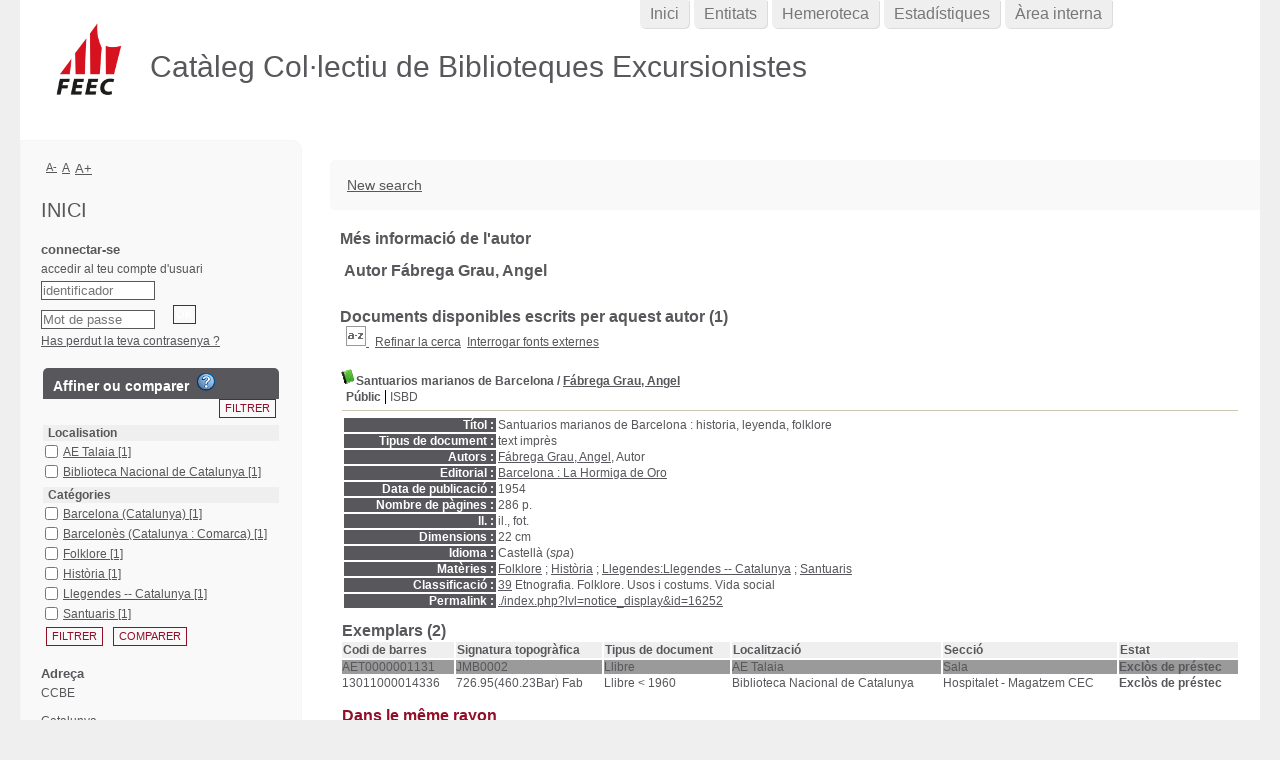

--- FILE ---
content_type: text/css; charset=utf-8
request_url: https://ccbe.feec.cat/styles/genbib/genbib.css?1498048756
body_size: 5932
content:
/* +--------------------------------------------------------------------------+
// 2011 PMB Services / www.sigb.net pmb@sigb.net et contributeurs (voir www.sigb.net)
// +-------------------------------------------------+
// $Id: genbib.css,v 1.86 2017/06/21 12:39:16 wlair Exp $ */


/* ---------------------------------------------------------------------------*/
/* ---------------------------------------------------------------------------*/
/*                         ATTRIBUTS GENERAUX                                 */
/*                                                                            */
/*                             COULEURS                                       */
/* ---------------------------------------------------------------------------*/
/* ---------------------------------------------------------------------------*/

html,body{
	height:100%;

}

body#pmbopac, #intro #intro_bibli .p2 ul li, .cms_menu_deep0 li, ul.search_tabs li, #onglets_list ul.list_tabs li,
#empr_onglet ul.empr_tabs li, input.bouton, input.boutonrechercher, #subs_form table td input,
.carroussel_bulletin .current_bull_carroussel, .carroussel_bulletin .active, th, ul.empr_subtabs li, .authorities {
	background-color : #d0c6b4;
}

#intro_message .p1 {
	color : #d0c6b4;
}

#footer {
    border-top: 8px solid #D0C6B4;
}

.notice-child {
    border-bottom: 5px solid #D0C6B4;
}

ul.onglets_isbd_public, #categories-container ul, #actualites .bloc_actu, #facette #facette_list a {
    border-bottom: 1px solid #D0C6B4;
}

#navigator, #search, #categories-container, #perio_a2z, #location-container, #last_entries, #etagere-container,
input, select, textarea, .carroussel_bulletin, .current_bull_carroussel, .carroussel_bulletin .active,
ul.empr_subtabs li, .listedescription {
	border: 1px solid #58585c;
}

#intro #intro_bibli .p1, #facette h3, #bandeau #post_adress h3, #bandeau #accueil #lang_select, .bg-grey, #visionneuseBackground {
	background-color: #58585c;
}

body, #intro_message .p1 p, #main #search ul.search_tabs li#current, #onglets_list ul.list_tabs li#current,
#empr_onglet ul.empr_tabs li#current a, a, input.login, input.password, input.subsform, select, textarea,
.carroussel_bulletin, .current_bull_carroussel, #onglets_list ul.list_tabs li a.current,
#search_onglet ul.search_tabs li.current a {
	color : #58585c;
}


/* ---------------------------------------------------------------------------*/
/* ---------------------------------------------------------------------------*/
/*                         ATTRIBUTS GENERAUX                                 */
/*                                                                            */
/*                     attrbitus generaux de la page                          */
/* ---------------------------------------------------------------------------*/
/* ---------------------------------------------------------------------------*/


* {
	margin: 0px;
	padding: 0px;	
}

body {
	font-family : Arial, Verdana, Helvetica, sans-serif;
	font-size: 75%;
}

#container {
	margin : 0px auto;
	width: 985px;
	background-color : #ffffff;
	position: relative;
	min-height: 100%;
	box-shadow: 0px 0px 0px 1px rgba(0, 0, 0, 0.34);
}

#main #main_hors_footer {
	min-height: 600px;
	padding-top: 280px;
}


/* ---------------------------------------------------------------------------*/
/* ---------------------------------------------------------------------------*/
/*                                  IFRAME                                    */
/* ---------------------------------------------------------------------------*/
/* ---------------------------------------------------------------------------*/


/* -----------------------------------------------------*/
/*                         Panier                       */
/* -----------------------------------------------------*/


body.cart_info_body {
	background-color: #ffffff;
}

iframe#iframe_resume_panier {
	width: 100%;
	height: 35px;
	border: none;
}


/* ---------------------------------------------------------------------------*/
/* ---------------------------------------------------------------------------*/
/*                            Intro_bibli                                     */
/* ---------------------------------------------------------------------------*/
/* ---------------------------------------------------------------------------*/


#intro {
	position: absolute;
	top: 0px;
	width: 985px;
}

#intro #intro_bibli h3 {
	display: none;
}


/* -----------------------------------------------------*/
/*                 biblio_preamble_p1                   */
/* -----------------------------------------------------*/


#intro #intro_bibli .p1 {
	height: 220px;
	padding-left: 3px;
	padding-right: 3px;
	display: block;
	text-align: center;
	overflow: hidden;
}

#intro #intro_bibli .p1 img {
	border-top: none;
	border-bottom: none;
	overflow: hidden;
	max-height: 211px;
	height: auto !important;
	height: 211px;
	height: expression(this.height > 211px ? "211px" : true);
	display: inline;
	margin-right: 2px;
	margin-left: 2px;
}


/* -----------------------------------------------------*/
/*                 biblio_preamble_p2                   */
/* -----------------------------------------------------*/


#intro #intro_bibli .p2 {
	margin-left: 200px;
	display: block;
	height: 40px;
	/* position: absolute; */
	top: auto;
}

#intro_bibli .p2 ul, #intro_bibli .p2 #menuDeroulant, .cms_menu_deep0 {
    position: absolute;
    z-index: 10;
    vertical-align: bottom;
   	list-style-type: none;
}

#intro_bibli .p2 ul li, #intro_bibli .p2 #menuDeroulant li, .cms_menu_deep0 li {
    display: block;
    float: left;
	margin-right: 5px;
	padding-top: 5px;
	padding-left: 10px;
	padding-right: 10px;
	padding-bottom: 5px;
	position: relative;
}

#intro_bibli .p2 ul li:hover, #intro_bibli .p2 #menuDeroulant li:hover, .cms_menu_deep0 li:hover {
	padding-bottom: 10px;
	height: 31px;
	padding-bottom: 0px;
}

#intro_bibli .p2 ul li a, #intro_bibli .p2 #menuDeroulant li a, .cms_menu_deep0 li a {
    color: #ffffff;
	font-size: 18px;
	text-decoration: none;
}


/******************* sous-menu ********************/


#intro_bibli .p2 #menuDeroulant .sousMenu, .cms_menu_deep1 {
    display: none;
    width: 150px;
    position: absolute;
    left: 0px;
    top: 36px;
}

#intro_bibli .p2 #menuDeroulant .sousMenu li, .cms_menu_deep1 li {
    display: block;
    width: 100%;
    opacity : 0.9;
    filter : alpha(opacity=90);
    margin-right: 0px;
}

#intro_bibli .p2 #menuDeroulant .sousMenu li:hover, .cms_menu_deep1 li:hover {
    opacity : 1;
    filter : alpha(opacity=100);
    height: auto;
    padding-bottom: 5px;
}

#intro_bibli .p2 #menuDeroulant .sousMenu li a, .cms_menu_deep1 li a {
    text-decoration: none;
    font-size: 16px;
}

#intro_bibli .p2 #menuDeroulant .sousMenu li a:hover, .cms_menu_deep1 li a:hover {
}

#intro_bibli .p2 #menuDeroulant li:hover > .sousMenu, .cms_menu_deep0 li:hover > .cms_menu_deep1 {
    display: block;
}


/****************** sous-menu 2 *******************/


#intro_bibli .p2 #menuDeroulant .sousMenu2, .cms_menu_deep2 {
    display: none;
    width: 150px;
    position: absolute;
    margin-left: 160px;
    top: 0px;
}

#intro_bibli .p2 #menuDeroulant li:hover > .sousMenu2, .cms_menu_deep1 li:hover > .cms_menu_deep2 {
    display: block;
}


/* ---------------------------------------------------------------------------*/
/* ---------------------------------------------------------------------------*/
/*                            Contenu du Bandeau                              */
/* ---------------------------------------------------------------------------*/
/* ---------------------------------------------------------------------------*/


#bandeau {
	 width: 170px;
	 padding-left: 10px;
	 background-color: #ffffff;
	 float: left;
	 margin-top: 220px;
	 z-index: 2;
	 position: relative;
}

#bandeau div {
	 margin-bottom: 20px;
}

#bandeau div div {
	 margin-bottom: 0px;
}

#bandeau_2{
	clear:both;
	
}
/* -----------------------------------------------------*/
/*                        Accueil                       */
/* -----------------------------------------------------*/


#bandeau #accueil h3 {
	display: none;
}

#bandeau #accueil p.centered {
	text-align: center;
	margin-top: 0px;
	z-index: 100;
}

#bandeau #accueil p.centered img {
	border: none;
	max-width: 150px;
	margin-bottom: 10px;
}


/* ------------lang_select------------*/


#bandeau #accueil #lang_select {
	margin-left: -10px;
	padding-left: 10px;
	padding-top: 5px;
	padding-bottom: 5px;
	width: 160px;
}

#bandeau #accueil #lang_select form {
	margin: 0px;
	padding: 0px;
}

#bandeau #accueil #lang_select select {
	border: none;
}


/* -----------------------------------------------------*/
/*                      Connexion                       */
/* -----------------------------------------------------*/


#connexion {
}

#connexion h3 {
	margin-bottom: 5px;
	margin-top: 10px;
	font-size: 13px;
}

#connexion #login_form form {
	margin: 0px;
	padding: 0px;
}


/* ---------------Input---------------*/


#connexion #login_form input.login, #connexion #login_form input.password {
	width: 110px;
	margin-top: 5px;
	margin-bottom: 5px;
}

#connexion #login_form input.bouton {
	color: #ffffff;
	font-weight: bold;
	text-transform: uppercase;
	padding-left: 2px;
	padding-right: 2px;
	text-align: center;
}


/* -----------------------------------------------------*/
/*                        Meteo                         */
/* -----------------------------------------------------*/


#meteo {
}


/* -----------------------------------------------------*/
/*                       Adresse                        */
/* -----------------------------------------------------*/


#adresse h3 {
	margin-bottom: 5px;
	margin-top: 20px;
	font-size: 13px;
}

#adresse #opac_biblio_email {
	font-weight: bold;
	font-style: italic;
	font-size: 13px;
}


/* -----------------------------------------------------*/
/*                 biblio_post_adress                   */
/* -----------------------------------------------------*/


#bandeau #post_adress h3 {
	color: #ffffff;
	padding-left: 10px;
	padding-top: 5px;
	padding-bottom: 5px;
	margin-top: 10px;
	margin-bottom: 5px;
	margin-left: -10px;
}


/* ---------------------------------------------------------------------------*/
/* ---------------------------------------------------------------------------*/
/*                            Contenu du Main                                 */
/* ---------------------------------------------------------------------------*/
/* ---------------------------------------------------------------------------*/


#main {
	margin-right: 20px;
	float: right;
	width: 765px;
}

#main h3 {
	margin-bottom: 0px;
	font-size: 1.33333em;
}


/* ---------------------------------------------------------------------------*/
/*                                Main_header                                 */
/* ---------------------------------------------------------------------------*/


#main_header h3 {
	background-color: #ffffff;
	opacity: 0.5;
	-ms-filter: "alpha(opacity=50)";/* IE 8 */
	filter : alpha(opacity=50);/* IE < 8 */
	position: absolute;
	top: 100px;
	margin-left: -200px;
	z-index: 10;
	font-size: 30px;
	padding-left: 10px;
	padding-right: 10px;
	padding-top: 5px;
	padding-bottom: 5px;
}


/* -----------------------------------------------------*/
/*                     Intro_message                    */
/* -----------------------------------------------------*/


/* --------biblio_important_p1-----------*/


#intro_message .p1 {
	font-size: 16px;
	font-weight: bold;
	margin-bottom: 15px;
	overflow: hidden;
}

#intro_message .p1 p {
	font-size: 21px;
	font-weight: bold;
	margin-top: 0px;
	margin-bottom: 10px;
}


/* --------biblio_important_p2-----------*/


#intro_message .p2 {
	margin-bottom: 10px;
}


/* -----------------------------------------------------*/
/*                        Navigator                     */
/* -----------------------------------------------------*/


#navigator {
	margin-bottom: 20px;
	padding-left: 10px;
	padding-top: 5px;
}


/* -----------------------------------------------------*/
/*                        Search                        */
/* -----------------------------------------------------*/


#search {
    padding-left: 15px;
    padding-bottom: 15px;
    padding-right: 15px;
    margin-top: 25px;
    margin-bottom: 15px;
}
	
#main #search ul.search_tabs, #onglets_list ul.list_tabs {
    margin-top: -23px;
    margin-left: -16px;
    font-size: 1.166666em;
}

#main #search ul.search_tabs li, #onglets_list ul.list_tabs li, #empr_onglet ul.empr_tabs li {
	display: block;
	float: left;
	padding-top: 3px;
	padding-bottom: 3px;
	padding-left: 10px;
	padding-right: 10px;
    margin-right: 5px;
    margin-bottom: 5px;
  
}

#main #search ul.search_tabs li:hover, #onglets_list ul.list_tabs li:hover, #empr_onglet ul.empr_tabs li:hover {
	padding-bottom: 5px;
	padding-top: 5px;
	margin-top: -4px;
}

#main #search ul.search_tabs li#current:hover, #onglets_list ul.list_tabs li#current:hover,
#empr_onglet ul.empr_tabs li#current:hover {
	padding-top: 3px;
	padding-bottom: 3px;
	margin-top: 0px;
}

#main #search ul.search_tabs li a, #onglets_list ul.list_tabs li a, #empr_onglet ul.empr_tabs li a {
	text-decoration:none;
	color: #ffffff;
}

#search #search_crl {
	clear: both;
	float: none;
}

#search p.p1 {
	margin: 0px;
	padding-top: 5px;
	*padding-top: 10px;  /* Hack pour IE6 et IE7 */
	clear: left;
	display: block;
}

#search form {
	margin-top: 10px;
}

#search form select {
	margin-right: 10px;
	margin-bottom: 10px;
}

#search form input.text_query {
	width: 437px;
}

input.bouton, input.boutonrechercher {
	color: #ffffff;
	margin-left: 5px;
	cursor: pointer;
}

#search form #simple_search_zone {
	margin-top: 10px;
}

#search #zsimplesChild {
	border-bottom: none;
	margin-bottom: 0px!important;
}


/*-----Recherche par termes-----*/


#search .form- .form-contenu {
	padding-top: 20px;
}


/*---Recherche multi-crit�res---*/


.ext_search_txt {
	width:330px;
}

#external_simple_search_zone {
	margin-top:15px;
}


/*-----Onglets de Recherche-----*/


#search_onglet ul.search_tabs {
	list-style: none;
	padding-left: 0px;
	margin-left: 0px;
	margin-bottom: 15px;
	margin-top: 10px;
}

#search_onglet ul.search_tabs li {
	display: inline;
	padding-top: 3px;
	padding-bottom: 3px;
	padding-left: 10px;
	padding-right: 10px;
}

#search_onglet ul.search_tabs li:hover {
	padding-top: 6px;
	padding-bottom: 5px;
	position: relative;
	top: -2px;
}

#search_onglet ul.search_tabs li a {
	color: #ffffff;
	text-decoration: none;
}

#search_onglet ul.search_tabs li.current:hover {
	padding-top: 3px;
	padding-bottom: 3px;
	padding-left: 10px;
	padding-right: 10px;
	top: 0px;
}

#resultatrech_see h3 {
	margin-bottom: 10px;
	margin-top: 10px;
}

#resultatrech_liste blockquote {
	margin-top: 20px;
}


/* -----------------------------------------------------*/
/*                 Liste periodiques                    */
/* -----------------------------------------------------*/


#perio_a2z {
	margin-top: 20px;
}

#perio_a2z h3 span {
	background-color: #FFFFFF;
    margin-left: 10px;
    margin-top: -10px;
    padding-left: 10px;
    padding-right: 10px;
    position: absolute;
}

#perio_a2z label {
	margin-left: 5px;
	margin-right: 5px;
}

#perio_a2z #perio_a2z_search {
	margin-top: 20px;
	width :	50%;
}

#perio_a2z ul.onglets_isbd_public {
	margin-top: 15px;
	padding-left: 5px;
}

#perio_a2z .parent ul.onglets_isbd_public {
	padding-bottom: 5px;
}

#perio_a2z ul.onglets_isbd_public li {
	float: none;
	display: inline;
}
   
#a2z_contens {
	clear: both; 
}

table.a2z_contens {
	margin-top: 10px; 
}

table.a2z_contens td {
	vertical-align: top;
}

table.a2z_perio_list {
	width: 200px;
}

table.a2z_perio_list tr td {
    padding-bottom: 3px;
    padding-top: 3px;
}

#a2z_perio b .header_title {
	font-size: 16px;
	text-transform: uppercase;
}

#a2z_perio h3 span#titre_exemplaires {
    margin-left: 0px;
    margin-top: 0px;
    margin-bottom: 5px;
    padding-left: 0px;
    padding-right: 0px;
    position: relative;
}

#a2z_perio .navbar {
	margin-top: 20px;
}

input#a2z_abt_actif {
	vertical-align: middle;
	margin-left: 2px;
	margin-right: 2px;
}

#form_search_bull form {
	margin-top: 10px;
}

#form_search_bull form table td {
	vertical-align: middle;
}


/*-----Search p�riodiques-----*/

#search #perio_a2z {
	margin-top: 0px;
	border: none;
}

#search #perio_a2z h3 span {
	background-color: none;
    margin-left: 10px;
    margin-top: 0px;
    padding-left: 0px;
    padding-right: 0px;
    position: relative;
}


/* -----------------------------------------------------*/
/*                       Categories                     */
/* -----------------------------------------------------*/


#categories {
	margin-top: 40px;
	position: relative;
}

#categories ul.search_tabs {
	right: 0px;
	margin-top: -20px;
	position: absolute;
}

#categories ul.search_tabs li {
	display: block;
	float: left;
	padding-top: 3px;
	padding-bottom: 3px;
	padding-left: 10px;
	padding-right: 10px;
	margin-left: 3px;
}

#categories ul.search_tabs li:hover {
	padding-top: 6px;
	padding-bottom: 5px;
	top: -5px;
	position: relative;
}

#categories ul.search_tabs li#current:hover  {
	padding-top: 3px;
	padding-bottom: 3px;
	top: 0px;
}

#categories ul.search_tabs li a {
	text-decoration: none;
	color: #ffffff;
}

#categories h3 span {
	background-color: #FFFFFF;
    margin-left: 10px;
    margin-top: -10px;
    padding-left: 10px;
    padding-right: 10px;
    position: absolute;
}

#categories-container {
    padding-left: 40px;
    padding-top: 20px;
    padding-bottom: 20px;
    padding-right: 40px;
    margin-bottom: 15px;
}

#categories-container a {
    text-decoration: none;
}

#categories-container h2 {
	font-size: 13px;
	margin-top: 5px;
}

#categories-container h2 img {
	display: none;
}
		
#categories-container ul {
	margin-top: 2px;
	padding-bottom: 5px;
}

#categories-container li  {
	display: inline;
}

#aut_see {
   	margin-top: 10px;
}


/* -----------------------------------------------------*/
/*                    Localisations                     */
/* -----------------------------------------------------*/


#location {
	margin-top: 40px;
}

#location h3 span {
	background-color: #ffffff;
	padding-left: 10px;
    padding-right: 10px;
	margin-left: 10px;
	position: absolute;
	margin-top: -10px;
}

#location-container {
    padding-left: 15px;
    padding-bottom: 10px;
    padding-right: 15px;
    padding-top: 10px;
    margin-bottom: 15px;
}

#location-container table tr td a b {
    font-weight: normal;
    font-size: 1.166666em;
}


/* -----------------------------------------------------*/
/*               Dernieres Acquisitions                 */
/* -----------------------------------------------------*/


#last_entries {
	margin-top: 30px;
	padding-left: 37px;
	padding-right: 15px;
	padding-bottom: 15px;
}

#last_entries h3 {
	margin-top: -10px;
	margin-bottom: 10px;
	margin-left: -27px;
}

#last_entries h3 span {
	background-color: #ffffff;
    padding-left: 10px;
    padding-right: 10px;
}

#last_entries .notice-child h3 {
	margin-top: 5px;
	margin-bottom: 0px;
	margin-left: 0px;
	background-color: inherit;
	margin-left: 0px;
}

#last_entries .notice-child h3 span {
	padding: 0px;
}

/* notices format Neuf*/
#last_entries .title_notCourte > h3,
#last_entries .title_notCourte > h3 span {
	margin:0px;
	padding:0px;
}
/* -----------------------------------------------------*/
/*                        Etageres                      */
/* -----------------------------------------------------*/


#etageres {
	margin-top: 40px;
}

#etagere-container {
    padding-left: 15px;
    padding-top: 15px;
    padding-bottom: 15px;
    padding-right: 15px;
    margin-bottom: 15px;
}

.etagere {
    margin-top: 15px;
}

#titre_etagere {
	background-color: #ffffff;
	padding-left: 10px;
    padding-right: 10px;
	margin-left: 10px;
	position: absolute;
	margin-top: -10px;
}

#etagere-container #etagere-titre h1 {
	margin: 0px;
	font-size: 15px;
}

#etagere-container #etagere-comment h2 {
	text-align: right;
	font-style: italic;
	font-size: 12px;
	margin: 0px;
}


/* -----------------------------------------------------*/
/*                        Footer                        */
/* -----------------------------------------------------*/


#footer {
	margin-top: 15px;
	margin-left: 0px;
	margin-bottom: 0px;
	padding: 5px;
	text-align: center;
	clear: both;
}
	

/* ---------------------------------------------------------------------------*/
/* ---------------------------------------------------------------------------*/
/*                                  Facettes                                  */
/* ---------------------------------------------------------------------------*/
/* ---------------------------------------------------------------------------*/


#facette {
	max-height: 200px;
	overflow-y: scroll;
}

#facette h3 {
	color: #FFFFFF;
    margin-left: -10px;
    padding-bottom: 5px;
    padding-left: 10px;
    padding-top: 5px;
}

#facette #facette_list {
	border-collapse: collapse;
}

#facette #facette_list th {
	padding-bottom: 2px;
    padding-left: 5px;
    padding-right: 5px;
    padding-top: 2px;
}

#facette #facette_list a {
	display: block;
	padding-bottom: 2px;
    padding-left: 5px;
    padding-right: 5px;
    padding-top: 2px;
}
	

/* ---------------------------------------------------------------------------*/
/* ---------------------------------------------------------------------------*/
/*                               Liens Sociaux                                */
/* ---------------------------------------------------------------------------*/
/* ---------------------------------------------------------------------------*/


table td div.addthis_toolbox {
	margin-bottom: 10px;
	margin-top: 10px;
}

a.addthis_button_facebook_like iframe {
	height: 20px !important;
    width: 60px !important;
}

a.addthis_button_tweet iframe {
    width: 80px !important;
}


/* ---------------------------------------------------------------------------*/
/* ---------------------------------------------------------------------------*/
/*                                  Infopages                                 */
/* ---------------------------------------------------------------------------*/
/* ---------------------------------------------------------------------------*/


/*--------page reglement--------*/


#reglement h1 {
	margin-bottom: 25px;
	margin-top: 0px;
}

#reglement h3 {
	text-decoration: underline;
	margin-top: 15px;
	margin-bottom: 5px;
	font-weight: normal;
}


/*--------page actualites--------*/


#actualites h1 {
	margin-bottom: 25px;
	margin-top: 0px;
}

#actualites .bloc_actu {
	margin-bottom: 10px;
	margin-top: 10px;
}

#actualites .bloc_actu h3 {
	margin-bottom: 10px;
	margin-top: 5px;
}

#actualites .bloc_actu table td {
	padding: 0px;
	text-align: justify
}

#actualites .bloc_actu table td.image {
	padding-left: 10px;
	text-align: justify
}

#actualites .bloc_actu table td.image img {
	max-width: 200px;
    max-height: 140px;
    width: expression(this.width > 200 ? "200px" : true);
    height: expression(this.height > 140 ? "140px" : true);
}


/*--------page horaires--------*/


#horaires h1 {
	margin-bottom: 5px;
	margin-top: 15px;
}
	


/* ---------------------------------------------------------------------------*/
/* ---------------------------------------------------------------------------*/
/*                                  Carroussel                                */
/* ---------------------------------------------------------------------------*/
/* ---------------------------------------------------------------------------*/


#infopage_carrousel h3 span {
    background-color: #FFFFFF;
    margin-left: 10px;
    margin-top: -10px;
    padding-left: 10px;
    padding-right: 10px;
    position: absolute;
}

#infopage_carrousel .bx-window {
	width: inherit !important;
}

#infopage_carrousel .bx-wrapper {
	width: inherit !important;
}

#infopage_carrousel ul {
	margin-top: 15px;
	margin-bottom: 15px;
}

#infopage_carrousel ul li {
	width: 245px !important;
}

#infopage_carrousel ul li a {
	display: block;
	width: 150px;
	margin: 0 auto;
	text-align: center;
	text-decoration: none;
}

#infopage_carrousel ul li a img {
	height: 150px;
	background-repeat: no-repeat;
	background-image: url("../../images/no_image.jpg");
	display: block;
	text-indent: -9999px;
}

/*next button*/
.bx-next {
	position: absolute;
	z-index: 1000;
	width: 32px;
	height: 32px;
	right: 10px;
	top: 75px;
	background-image: url("../../images/next.png");
	background-repeat: no-repeat;
	background-position: 0 0px;
}

/*previous button*/
.bx-prev {
	position: absolute;
	z-index: 1000;
	width: 32px;
	height: 32px;
	top: 75px;
	left: 10px;
	background-image: url("../../images/prev.png");
	background-repeat: no-repeat;
	background-position: 0 0px;
}


/* ---------------------------------------------------------------------------*/
/* ---------------------------------------------------------------------------*/
/*                              Page Inscription                              */
/* ---------------------------------------------------------------------------*/
/* ---------------------------------------------------------------------------*/



#websubscribe h1 {
	font-size: 16px;
	margin-bottom: 5px;
}

#websubscribe #subs_form table td h4 {
	margin: 0px;
}

#websubscribe #subs_form table td h4 {
	margin: 0px;
}

#websubscribe #subs_form table td input.subsform {
	width: 195px;
	background-color: #ffffff;
}


/* ---------------------------------------------------------------------------*/
/* ---------------------------------------------------------------------------*/
/*                           Carroussel bulletin                              */
/* ---------------------------------------------------------------------------*/
/* ---------------------------------------------------------------------------*/


.carroussel_bulletin {
	text-align : center;
}

.carroussel_bulletin img {
	border: none;
}

.carroussel_bulletin .active a {
	color: #ffffff;
	cursor : pointer;
}

.carroussel_bulletin .current_bull_carroussel {
	font-weight : bold;
}


/* ---------------------------------------------------------------------------*/
/* ---------------------------------------------------------------------------*/
/*                         Balises HTML de base                               */
/* ---------------------------------------------------------------------------*/
/* ---------------------------------------------------------------------------*/


a {
	text-decoration: underline;
}

a:hover {
	text-decoration: none;
}

blockquote {
	margin-top: 5px;
	margin-bottom: 10px;
	margin-left: 0px;
	margin-right: 0px;
}

ul {
	margin-top: 0px;
	margin-bottom: 0px;
	margin-left: 0px;
	padding-left: 0px;
}

img {
	border: none;
}

.row {
	clear: both;	
}

input[type=checkbox] {
	border: none;
}

input.bouton, input.boutonrechercher {
	/*--CSS3--*/
	-webkit-text-shadow: 1px 1px 2px #000000;
	-moz-text-shadow: 1px 1px 2px #000000;
	text-shadow: 1px 1px 2px #000000;
}

input.imp_bouton {
	/*--CSS3--*/
	-webkit-text-shadow: 1px 1px 2px #000000;
	-moz-text-shadow: 1px 1px 2px #000000;
	text-shadow: 1px 1px 2px #000000;
	background-color: #A52727;
	color: #ffffff;
	font-size: 11px;
}

input, select, textarea {
	padding: 1px;
}


/* ---------------------------------------------------------------------------*/
/* ---------------------------------------------------------------------------*/
/*                                   Tableaux                                 */
/* ---------------------------------------------------------------------------*/
/* ---------------------------------------------------------------------------*/


table {
	border-collapse: separate;
	width: 100%;
	clear: both;
}

.exemplaires { 
	border-collapse: separate;
}

th {
	text-align: left ;
}

td {
	vertical-align: top;
}


/* ---------------------------------------------------------------------------*/
/* ---------------------------------------------------------------------------*/
/*                  Mise en forme de la fiche emprunteur	                  */
/* ---------------------------------------------------------------------------*/
/* ---------------------------------------------------------------------------*/


#empr_onglet ul.empr_tabs {
	list-style:none;
	font-size:14px;
}

ul.empr_subtabs {
	list-style:none;
    padding-left: 0px;
    padding-top: 20px;
}

ul.empr_subtabs li {
	display:inline-block;
	margin-bottom: 5px;
	margin-right: 5px;
	padding: 0.4em;
}

ul.empr_subtabs li a {
	text-decoration:none;
}

#fiche-empr,#empr-all, #empr-late, #empr-old, #empr-resa, #empr-dsi, #empr-sugg,
#empr-list, #empr-dema {
	margin-top: 25px;
} 

#list_cadre {
	border: none !important;
	padding-top: 15px !important;
	overflow: visible ! important;
	height: auto ! important;
}

#list_cadre img {
	vertical-align: bottom;
}

.listedescription {
	background-color: #ffffff;
	padding-top: 1px;
	padding-bottom: 1px;
	padding-left: 5px;
	padding-right: 5px;
	position: absolute;
	visibility:hidden;
	z-index: 2000;
}

#empr-list h3 {
	margin-top: -10px;
}

#empr-list #onglets_list {
	margin-top: 25px;
}

#onglets_list ul.list_tabs {
	margin-left: 0px;
}

.form_liste_lecture .form-contenu .row .colonne2 .row textarea {
	max-width: 290px;	
}

.form_liste_lecture .row .right {
	margin-top: 15px;
	margin-bottom: 10px;
}


/* ---------------------------------------------------------------------------*/
/* ---------------------------------------------------------------------------*/
/*                               Notices affichage                            */
/* ---------------------------------------------------------------------------*/
/* ---------------------------------------------------------------------------*/


.bg-grey {
	padding-right: 0.2em;
	width: 150px;
	color: #ffffff;
}

#resultatrech_liste tbody tr td table, #resultatrech_liste tbody {
	padding-top:5px;
}

.notice-heada {
    font-size: 100%;
    font-weight: bold;
}

.notice-parent {
    margin-top: 5px;
    margin-bottom: 5px;
}

.notice-parent img {
    vertical-align: bottom;
    margin-right: 2px;
}

.parent {
    margin-bottom: 15px;
}

.parent h3 {
	font-size: 13px;
}

.notice-child {
    margin-left: 20px;
    text-align: justify;
    margin-bottom: 20px!important;
}

.notice-child table {
    margin-left: -2px;
}

.notice-child h3 {
    margin-top: 10px;
    font-size: 13px!important;
}

.notice-child table td div table tr td {
    padding-bottom: 3px;
    padding-left: 5px;
    padding-right: 5px;
}

.notice-child table td div table td a {
    text-decoration: underline;
}

.notice-child table.exemplaires td a {
    text-decoration: underline;
}

.vignetteimg {
  max-width: 140px;
  max-height: 200px;
  width: expression(this.width > 140 ? "140px" : true);
  height: expression(this.height > 200 ? "200px" : true);
}

.child {
    margin-left: 25px;
    padding-left: 4px;
    padding-right: 4px;
    text-align: justify;
    border-bottom-style: solid;
    border-bottom-width: 1px;
    border-bottom-color: #c0c0c0;
    border-left-style: solid;
    border-left-width: 1px;
    border-left-color: #c0c0c0;
    border-right-style: none;
    border-top-style: none;
}

.liste_bulletins {
    padding-left: 3px;
    padding-right: 3px;
}

.colonne_suite {
  float: left;
}


/* ---------------------------------------------------------------------------*/
/* ---------------------------------------------------------------------------*/
/*                       Onglets de l'affichage public/ISBD                   */
/* ---------------------------------------------------------------------------*/
/* ---------------------------------------------------------------------------*/

ul.onglets_isbd_public {
    padding-bottom: 20px;
}

ul.onglets_isbd_public li {
    display: block;
    float: left;
    border-right: 1px solid #000000;
}

ul.onglets_isbd_public li:last-child, ul.onglets_isbd_public li.onglet_basket {
    border-right: none;
}

ul.onglets_isbd_public li.isbd_public_active {
    font-weight: bold;
}

ul.onglets_isbd_public a {
    text-decoration: none;
    padding: 4px;
    cursor: pointer;
    height: 15px;
}


/* ---------------------------------------------------------------------------*/
/* ---------------------------------------------------------------------------*/
/*                                   Pop-up                                   */
/* ---------------------------------------------------------------------------*/
/* ---------------------------------------------------------------------------*/


#att #serialcirc_ask_copy {
	z-index: 100;
}

#titre-popup {
	font-size: 16px;
	font-weight: bold;
	margin-top: 10px;
	margin-bottom: 10px;
	margin-left: 10px;
}

form#f {
	margin-left: 10px;
}

.echelle_avis {
	padding: 7px;
}

.alerte {
	color: #ff0000;
	font-size:14px;
}


/* ---------------------------------------------------------------------------*/
/* ---------------------------------------------------------------------------*/
/*                            CLASSES GENERIQUES                              */
/*                 divers pour les affichages simples de texte                */
/* ---------------------------------------------------------------------------*/
/* ---------------------------------------------------------------------------*/


.right, .right-50, .right-15, .right-85 {
	float: right;
}

.right-50 {
	width: 50%;
}

.right-15 {
	width: 15%;
}

.right-85 {
	width: 85%;
}

.right-clear-right, .right-50-clear-right {
	float: right;
	clear: right;
}

.left-clear-left, .left-50-clear-left {
	float: left;
	clear: left;
}

.left, .left-50, .left-15 {
	float: left;
}

.left-50 {
	width: 50%;
}

.left-15 {
	width: 15%;
}

.left-85 {
	width: 85%;
}

.spacer {
	clear: both;
	visibility: hidden;
	display: none;
	margin-bottom: -10px;
	margin-top: -10px;
}


/* Bannettes */
#bannette { 
	padding:5px;
}

.bannette-container { 
	margin-bottom: 20px;
}

#etagere-notice-list {
	margin-left: 22px;
	margin-bottom: 5px;	
	margin-top: 5px;	
}

.bannette-titre h1 {
	margin:0px;
	font-size:13px;
	font-weight:bold;
}

.bannette-titre h1 a {
	margin-right: 5px;
}

.text_search0 {
	background-color: yellow;
	text-decoration: underline;
}

.text_search1 {
	background-color: #dd9797;
	text-decoration: underline;
}

.text_search2 {
	background-color: #ddb397;
	text-decoration: underline;
}

.text_search3 {
	background-color: #cd97dd;
	text-decoration: underline;
}

.text_search4 {
	background-color: #97c2dd;
	text-decoration: underline;
}

.text_search5 {
	background-color: #97ddae;
	text-decoration: underline;
}

.etiq_champ {
	font-weight:bold;
}

/*Suggestion Multiple*/

.tab_sug{
	table-layout: fixed;
}

.tab_sug th, .tab_sug td{
	border:1px solid #CCCCCC;
	border-collapse:collapse;
	overflow:hidden;	
	vertical-align:center;
	text-align: center;
	width : 100%;
}

.tab_sug  input, .tab_sug textarea{
   width:95%;
   height:100%;
}
.tab_sug select{
	width:95%;
}

.erreur_saisie {
	background-color: #ff0000;
}

.categmouseout {
	border: solid 2px #555555;
	position: absolute;
	visibility:hidden;
	background-color: #ffffff;
	z-index: 2000;
}
.categmouseover {
	border: solid 2px #555555;
	position: absolute;
	visibility:visible;
	background-color: #ffffff;
	z-index: 2000;
	margin-top: 2px;
}



